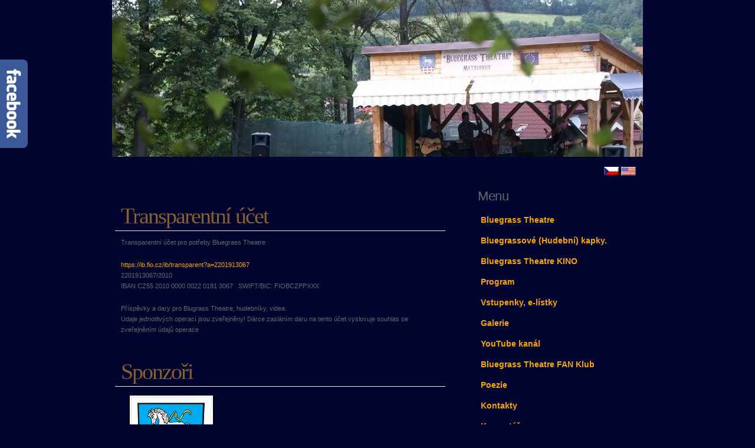

--- FILE ---
content_type: text/html; charset=UTF-8
request_url: https://www.bluegrasstheatre.cz/cz/sponzori
body_size: 3635
content:
<!DOCTYPE html PUBLIC "-//W3C//DTD XHTML 1.0 Strict//EN" "http://www.w3.org/TR/xhtml1/DTD/xhtml1-strict.dtd">

<html xmlns="http://www.w3.org/1999/xhtml">
<head>

<base href="https://www.bluegrasstheatre.cz/" />
<meta http-equiv="Content-Type" content="text/html; charset=utf-8" />
<meta property="og:image" content="http://www.bluegrasstheatre.cz/userFiles/logo/logobt5.jpg" />
<script type="text/javascript" src="js/jquery.js"></script>
<script type="text/javascript" src="file.php?f=js/jquery.ui.js.php"></script>
<script type="text/javascript" src="file.php?f=plugins/thickbox/thickbox.js.php"></script>
<script type="text/javascript" src="js/init.js"></script>
<link rel="stylesheet" type="text/css" href="../plugins/datetimepicker/build/jquery.datetimepicker.min.css" media="all" />
<script type="text/javascript" src="../plugins/datetimepicker/build/jquery.datetimepicker.full.js"></script>
<script type="text/javascript" src="js/s.js"></script>
<script type="text/javascript" src="js/jquery.roundblock.js"></script>
<link href="plugins/nanogallery2-3.0.5/dist/css/nanogallery2.min.css" rel="stylesheet" type="text/css">
<script  type="text/javascript" src="plugins/nanogallery2-3.0.5/dist/jquery.nanogallery2.min.js"></script>
<link rel="stylesheet" href="../plugins/bootstrap_modalonly/css/bootstrap.css">
<script src="../plugins/bootstrap_modalonly/js/bootstrap.js"></script>    
<script type="text/javascript" src="js/jquery.cookie.js"></script>

<!--[if lte IE 6]>
<script type="text/javascript" src="js/jquery.ifixpng.js"></script>
<script type="text/javascript"> $.ifixpng("admin/transparent.gif"); $(function(){ $("div").ifixpng(); }); </script>
<![endif]-->

<meta name="basepathlng" content="cz/" />
<meta http-equiv="content-language" content="cs" />
<meta name="author" content="Radovan" />
<!-- UH -->
<title>Bluegrass</title>
<meta name="keywords" content="bluegrass, Bluegrass Theatre, bluegrasstheatre.cz, bluegrasstheatre.eu, bluegrasstheatre.sk">

<script type="text/javascript">
$(function(){

$('span#locales').appendTo('#header');

}
)
</script>
<!-- /UH -->
<meta name="description" content="Transparentní účet pro potřeby Bluegrass Theatre https://ib.fio.cz/ib/transparent?a=22019130672201913067/2010IBAN CZ55 2010..." />
<meta name="keywords" content="" />
<title>Sponzoři | Bluegrass Theatre</title>
<meta property="og:title"  content= "Bluegrass Theatre" />
<meta property="og:description"  content= "Transparentní účet pro potřeby Bluegrass Theatre https://ib.fio.cz/ib/transparent?a=22019130672201913067/2010IBAN CZ55 2010..." />
<!-- Page Head -->

<!-- /Page Head -->
<link rel="stylesheet" href="css.php" type="text/css" media="screen,print" />

<style> .paticka_vzhled {display:inline!important;  } </style>
<!--[if IE]> <link rel="stylesheet" type="text/css" href="ie.css" /> <![endif]-->
<!--[if lte IE 7]> <link rel="stylesheet" type="text/css" href="ie7.css" /> <![endif]-->
<script type="text/javascript">
  window.fbAsyncInit = function() {
    FB.init({
      appId      : "486735741442178",
      channelUrl : "//www.bluegrasstheatre.cz/file.php?f=plugins/facebook/channel.js.php&l=cs_CZ",
      status     : true,
      xfbml      : true
    });
  };
  (function(d, s, id){
     var js, fjs = d.getElementsByTagName(s)[0];
     if (d.getElementById(id)) {return;}
     js = d.createElement(s); js.id = id;
     js.src = "//connect.facebook.net/cs_CZ/all.js";
     fjs.parentNode.insertBefore(js, fjs);
   }(document, "script", "facebook-jssdk"));

</script>

</head>
<body>

<!-- wrap starts here -->
<div id="wrap-out"><div id="wrap">

	<!--header -->
	<div id="header">

		<h1 id="logo-text"><a href="cz/" title="">&nbsp;</a></h1>
		<p id="intro"></p>

		<div  id="nav">
			<ul>
			
			
			</ul>
		</div>

	<!--header ends-->
	</div>

	<!-- content-wrap starts -->
	<div id="content-wrap">

		<div id="main">

		<a name="linkovani_fb"></a><div id="linkovani_fb"><table class="noborder full"><tr><td><div class="fb-like" data-send="true" data-show-faces="false" data-href="https://www.bluegrasstheatre.cz/cz/sponzori"></div></td>
</tr></table></div><div class="cleaner"></div><div class="post">
	<div class="post_top">
	<div class="post_title">
	<h1>Transparentní účet</h1>
	</div></div>
	<div class="post_body">
	<p>Transparentní účet pro potřeby Bluegrass Theatre</p>
<p><a href="https://ib.fio.cz/ib/transparent?a=2201913067">https://ib.fio.cz/ib/transparent?a=2201913067<br /></a>2201913067/2010<br />IBAN CZ55 2010 0000 0022 0191 3067   SWIFT/BIC: FIOBCZPPXXX</p>
<p>Příspěvky a dary pro Blugrass Theatre, hudebníky, videa. <br />Udaje jednotlivých operací jsou zveřejněny! Dárce zasláním daru na tento účet vyslovuje souhlas se zveřejněním údajů operace </p>
</div>
</div>
<div class="post">
	<div class="post_top">
	<div class="post_title">
	<h1>Sponzoři</h1>
	</div></div>
	<div class="post_body">
	<p><a class="thickbox" href="/userFiles/web/znak_obcem.jpg"><img class="roundblock" title="Znak_obcem" src="/userFiles/web/znak_obcem.jpg" alt="Znak_obcem" /></a>          <a class="thickbox" href="/userFiles/web/hns_baner-190x100_new_tisk.jpg"><img class="roundblock" title="Hns_baner-190x100_new_tisk" src="/userFiles/web/hns_baner-190x100_new_tisk.jpg" alt="Hns_baner-190x100_new_tisk" width="200" /></a> </p>
<p style="text-align: left;">eABM - váš IT partner<br /><a class="thickbox" style="font-size: 24px;" href="/userFiles/web/logo_eabm.png"><img class="roundblock" title="Logo_eabm" src="/userFiles/web/logo_eabm.png.tn.jpg" alt="Logo_eabm" /></a><span style="font-size: 24px;">  <a class="thickbox" title="" href="/userFiles/logo/logo_benefit_plus_barevne.png"><img class="roundblock" src="/userFiles/logo/logo_benefit_plus_barevne.png.tn.jpg" alt="" /></a> </span></p>
<p style="text-align: left;"> </p>
<p style="text-align: left;"><a class="thickbox" title="" href="/userFiles/web/orez-mas-fb-zakladnivarianta.jpg"><img class="roundblock" src="/userFiles/web/orez-mas-fb-zakladnivarianta.jpg.tn.jpg" alt="" /></a></p>
<p style="text-align: left;"> </p>
<p style="text-align: left;"><a class="thickbox" title="" href="/userFiles/web/logomsk_image001-1.png"><img class="roundblock" src="/userFiles/web/logomsk_image001-1.png.tn.jpg" alt="" /></a></p>
<p style="text-align: left;"> </p>
<p style="text-align: left;"><a class="thickbox" title="" href="/userFiles/web/logo-frydlant.jpg"><img class="roundblock" src="/userFiles/web/logo-frydlant.jpg" alt="" /></a> Město Frýdlant nad Ostravicí<br /><a class="thickbox" title="" href="/userFiles/web/ms-projekce_logo_reklama.png"><img class="roundblock" src="/userFiles/web/ms-projekce_logo_reklama.png.tn.jpg" alt="" /></a></p>
<p style="text-align: left;"><a class="thickbox" title="" href="/userFiles/web/geopoint-morava_logo3.jpg"><img class="roundblock" src="/userFiles/web/geopoint-morava_logo3.jpg.tn.jpg" alt="" /></a></p>
<p style="text-align: left;"><a class="thickbox" title="" href="/userFiles/web/vrtane-studny-geotrade.jpg"><img class="roundblock" src="/userFiles/web/vrtane-studny-geotrade.jpg.tn.jpg" alt="" /></a></p>
<p style="text-align: left;"><a class="thickbox" title="" href="/userFiles/web/kapos_green_logo_vert.jpeg"><img class="roundblock" src="/userFiles/web/kapos_green_logo_vert.jpeg.tn.jpg" alt="" /></a></p>
<p style="text-align: left;"><a class="thickbox" title="" href="/userFiles/web/kcfno.jpg"><img class="roundblock" src="/userFiles/web/kcfno.jpg" alt="" /></a></p>
<p style="text-align: left;"><a class="thickbox" title="" href="/userFiles/web/frydlant-nad-ostravici-logo-horizontal.png"><img class="roundblock" src="/userFiles/web/frydlant-nad-ostravici-logo-horizontal.png.tn.jpg" alt="" /></a></p>
<p style="text-align: left;"><br /><br /></p>
<p style="text-align: left;"><a class="thickbox" title="" href="/userFiles/web/evanslogo-green.png"><img class="roundblock" src="/userFiles/web/evanslogo-green.png.tn.jpg" alt="" /></a></p>
<p style="text-align: left;"> </p>
<p style="text-align: left;"><a class="thickbox" title="" href="/userFiles/web/vikymontlogo.png"><img class="roundblock" src="/userFiles/web/vikymontlogo.png" alt="" /></a></p>
</div>
</div>

		<!-- main ends -->
		</div>

		<!-- sidebar starts -->
		<div id="sidebar">

		
		
		<h2>Menu</h2>

		<ul class="sidemenu"><li><a href="cz/">Bluegrass Theatre</a></li><li><a href="cz/bluegrassove-_hudebni_-kapky_">Bluegrassové (Hudební) kapky.</a></li><li><a href="cz/bluegrass-theatre-kino">Bluegrass Theatre KINO</a></li><li><a href="cz/program">Program</a></li><li><a href="cz/vstupenky_-e-listky">Vstupenky, e-lístky</a></li><li><a href="cz/galerie">Galerie</a></li><li><a href="cz/youtube-kanal">YouTube kanál</a></li><li><a href="cz/bluegrass-theatre-fan-klub">Bluegrass Theatre FAN Klub</a></li><li><a href="cz/poezie">Poezie</a></li><li><a href="cz/kontakty">Kontakty</a></li><li><a href="cz/komentare">Komentáře</a></li><li class="active"><a href="cz/sponzori">Sponzoři</a></li><li><a href="cz/novinky">Novinky</a></li></ul>
		<div class="boxed">


<h2>Toplist</h2>

<div class="content2"><p><a href="https://www.toplist.cz/stat/1795877">
<script language="JavaScript" type="text/javascript">// <![CDATA[
document.write ('<img src="https://toplist.cz/count.asp?logo=mc&amp;id=1795877&amp;http='+escape(document.referrer)+'&amp;wi='+escape(window.screen.width)+'&amp;he='+escape(window.screen.height)+'&amp;cd='+escape(window.screen.colorDepth)+'&amp;t='+escape(document.title)+'" width="88" height="60" border=0 alt="TOPlist" />');
// ]]></script>
</a></p>
<noscript><img src="https://toplist.cz/count.asp?logo=mc&amp;id=1795877" border="0"
alt="TOPlist" width="88" height="60" /></noscript>
<p></p></div>
</div>
		

		<!-- sidebar ends -->
		</div>

	<!-- content-wrap ends-->
	</div>

	<!-- footer starts here -->
	<div id="footer-wrap"><div id="footer-content">

		<div class="left">
	        <p>
				<span id="locales" class="flags"><a href="cz/sponzori"><img src="/plugins/flags/CZ.png" title="Česky" alt="CZ" /></a><a href="us/sponsors"><img src="/plugins/flags/US.png" title="English" alt="US" /></a></span>						        </p>
		</div>

		<div class="right">
			<p class="paticka" style=""><p>vytvořeno <a href="https://www.banan.cz/">banan.cz</a> | <a href="admin">administrace</a></p><span class="paticka_user"> | <a href="admin/">Redakční systém Web Bez starosti</a></span>
<span class="paticka_registrace"> | <a href="admin/registrace.php">registrace</a></span>
<span class="paticka_vzhled"> | <a href="http://www.styleshout.com/" target="_blank">&copy; Styleshout</a></span>
</p> <!-- banan=rs -->
      <div id="panel_facebook_likebox" class="panel_facebook_likebox" style="display: none;">
      <div class="panel_facebook_badge"></div>
          <iframe src="https://www.facebook.com/plugins/page.php?href=https%3A%2F%2Fwww.facebook.com%2Fbluegrasstheatre%2F&tabs&width=250&height=250&small_header=false&adapt_container_width=false&hide_cover=false&show_facepile=true&appId" width="250" height="250" style="border:none;overflow:hidden" scrolling="no" frameborder="0" allowTransparency="true"></iframe>
      </div>
      <script type="text/javascript">
          (function(md){
              md(document).ready(function(){
                  var $dur = "medium"; // Duration of Animation
                  md("#panel_facebook_likebox").css({left: -250, "top" : 50 })
                  md("#panel_facebook_likebox").hover(function () {
                      md(this).stop().animate({
                          left: 0
                      }, $dur);
                  }, function () {
                      md(this).stop().animate({
                          left: -250
                      }, $dur);
                  });
                  md("#panel_facebook_likebox").show();
              });
          })(jQuery);
      </script>
   		</div>

	</div></div>
	<div class="clearer"></div>
	<!-- footer ends here -->

<!-- wrap ends here -->
</div></div>

</body>
</html>
<!--SQL: 0 | cas: 0.016559839248657 | pamet: 211504-->